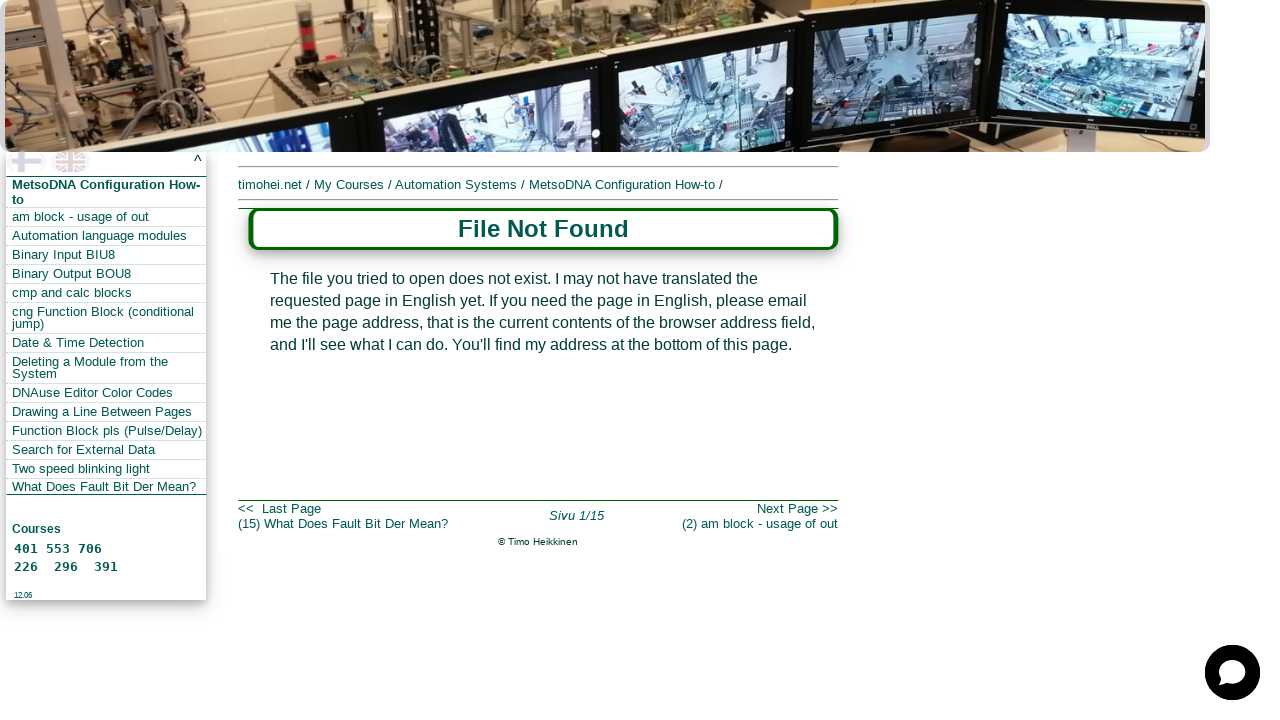

--- FILE ---
content_type: text/html; charset=UTF-8
request_url: https://timohei.net/?p=20opintojaksot/0100TL6031/35howto&t=03sourcecode_en.html&k=_en
body_size: 3500
content:
<!DOCTYPE HTML>
<html lang="fi">
<head>
	<meta name="google-site-verification" content="OlqzyvD3OGmEwhwXpx4rzfp37XD9ZhfE-LlZbInIsq4" />
	<title> [timohei.net] </title>
	<META NAME="description" CONTENT="timohei.net">
	<LINK rel="stylesheet" type="text/css" href="css/style.css">
    <meta charset="utf-8">
<!--    <meta charset="__CHARSET__"> -->
<SCRIPT>
function poppaa(sivu, x, y) {
  parametrit = "resizable=no, height="+String(y+1)+", width="+String(x+1);
  window.open(sivu, "_blank", parametrit)
}
function tulosta(sivu, x, y) {
  parametrit = "menubar=yes, resizable=yes, scrollbars=yes, height="+String(y)+", width="+String(x);
  window.open(sivu, "_blank", parametrit)
}
var indent;
function sisallysluettelo() {
/* Finds all h2-h6 elements and attaches anchors to them.
  Creates links to the anchors in the element with index id. */
  var index = document.getElementById("index");
  var header = index.getAttribute("name");
  var anchor;
  var anchorPrefix = "indexAnchor";
  var h = document.querySelectorAll("h2, h3, h4, h5, h6");
  index.innerHTML = '';
  for (i = 0; i < h.length; i++) {
    switch(h[i].tagName) {
      case "H2":
        cl = "index1"
        break;
      case "H3":
        cl = "index2"
        break;
      case "H4":
        cl = "index3"
        break;
      case "H5":
        cl = "index4"
        break;
      case "H6":
        cl = "index5"
        break;
      default:
        ind = ""
    }
    anchorName = anchorPrefix + i;
    anchor = document.createElement("a");
    anchor.setAttribute("name", anchorName);
    h[i].insertBefore(anchor, h[i].childNodes[0]);
	index.innerHTML += '<a class="' + cl + '" href="#' + anchorName + '"> ' + h[i].textContent + '</a>';
  }
  if (index.innerHTML!="") {
    index.innerHTML += "<hr>";
  }
}
/*
function toggleDropDown(e) {
	menu = document.getElementById("menu");
	symbol = document.getElementById("hide-show");
	if (e.style.height != "22px") {
		e.dataset.originalHeight = e.offsetHeight + "px";
		e.style.height = "22px";
		menu.style.opacity = 0;
		symbol.innerHTML = "v&nbsp;&nbsp;";
	} else {
		e.style.height = e.dataset.originalHeight;
		menu.style.opacity = 1;
		symbol.innerHTML = "^&nbsp;&nbsp;";
	}

}
*/
function toggleDropDown(e) {
    menu = document.getElementById("menu");
    symbol = document.getElementById("hide-show");

    // Check if the element is currently minimized (e.g., width is small)
    if (e.style.width != "40px") { // Example minimized width (adjust as needed)
        // Store original width before minimizing
        e.dataset.originalWidth = e.offsetWidth + "px";
        
        // Minimize the element by setting a small width
        e.style.width = "40px";
        
        // You might want to remove opacity if you want a clean wrap, 
        // or keep it if you still want a fade effect.
        menu.style.opacity = 0; 

        // 1. Add the inert attribute to disable all interactions
        menu.setAttribute("inert", true); 

        // Change the symbol (e.g., '>')
        symbol.innerHTML = "&gt;&nbsp;&nbsp;"; 
    } else {

        // 1. REMOVE the inert attribute to re-enable interactions
        menu.removeAttribute("inert"); 

        // Restore the original width to show the full menu
        e.style.width = e.dataset.originalWidth;
        
        // Restore opacity
        menu.style.opacity = 1;
        
        // Change the symbol (e.g., '<')
        symbol.innerHTML = "&lt;&nbsp;&nbsp;";
    }
} 
</SCRIPT>
</head>
<body onLoad="sisallysluettelo();">
<div id="wrapper">
<a href="omat/cv.php"><img style="max-width:1200px; width:96%; display:block;" src="k/header-kuva_v5_tp.png" ALT="Tietokoneiden näyttöjä, joissa näkyy kuvaa automaatiolaboratorion laitteistosta. Monitoreiden takana näkyy sama laitteisto kuin kuvissa." border="0"></a>

<div id="main_content" class="sticky-menu" style="float:left;"><div id="flags"><A HREF="?p=20opintojaksot/0100TL6031/35howto&t=03sourcecode_fi.html&k=_fi" style="pointer-events: none; opacity: 0.2; filter: grayscale(50%);"><IMG CLASS=icon WIDTH=30 HEIGHT=20~ HSPACE=0 SRC="k/gif/_fi.gif" BORDER=0></A><A HREF="?p=20opintojaksot/0100TL6031/35howto&t=03sourcecode_en.html&k=_en" style="pointer-events: none; opacity: 0.2; filter: grayscale(50%);"><IMG CLASS=icon WIDTH=30 HEIGHT=20~ HSPACE=0 SRC="k/gif/_en.gif" BORDER=0></A><span id="hide-show" name="caret up or down">^&nbsp;</span></div><!-- End of flags --><div id="menu"><div class="menuitem_ala_eka">MetsoDNA Configuration How-to

</div>
<div class="menuitem_ala"><A CLASS="ei_allev" HREF="?p=20opintojaksot/0100TL6031/35howto&t=01006ana_talteen_en.html">am block - usage of out
</A>
</div>
<div class="menuitem_ala"><A CLASS="ei_allev" HREF="?p=20opintojaksot/0100TL6031/35howto&t=01503sourcecode_en.html">Automation language modules
</A>
</div>
<div class="menuitem_ala"><A CLASS="ei_allev" HREF="?p=20opintojaksot/0100TL6031/35howto&t=03566biu_en.html">Binary Input BIU8
</A>
</div>
<div class="menuitem_ala"><A CLASS="ei_allev" HREF="?p=20opintojaksot/0100TL6031/35howto&t=04067bou_en.html">Binary Output BOU8
</A>
</div>
<div class="menuitem_ala"><A CLASS="ei_allev" HREF="?p=20opintojaksot/0100TL6031/35howto&t=04573cmpcalc_en.html">cmp and calc blocks
</A>
</div>
<div class="menuitem_ala"><A CLASS="ei_allev" HREF="?p=20opintojaksot/0100TL6031/35howto&t=04600cng_en.html">cng Function Block (conditional jump)
</A>
</div>
<div class="menuitem_ala"><A CLASS="ei_allev" HREF="?p=20opintojaksot/0100TL6031/35howto&t=05075vuosikello_en.html">Date & Time Detection
</A>
</div>
<div class="menuitem_ala"><A CLASS="ei_allev" HREF="?p=20opintojaksot/0100TL6031/35howto&t=05577online_delete_en.html">Deleting a Module from the System
</A>
</div>
<div class="menuitem_ala"><A CLASS="ei_allev" HREF="?p=20opintojaksot/0100TL6031/35howto&t=06099dnause_colors_en.html">DNAuse Editor Color Codes
</A>
</div>
<div class="menuitem_ala"><A CLASS="ei_allev" HREF="?p=20opintojaksot/0100TL6031/35howto&t=07076reference_en.html">Drawing a Line Between Pages
</A>
</div>
<div class="menuitem_ala"><A CLASS="ei_allev" HREF="?p=20opintojaksot/0100TL6031/35howto&t=08075pls_viive_en.html">Function Block pls (Pulse/Delay)
</A>
</div>
<div class="menuitem_ala"><A CLASS="ei_allev" HREF="?p=20opintojaksot/0100TL6031/35howto&t=17079search_en.html">Search for External Data
</A>
</div>
<div class="menuitem_ala"><A CLASS="ei_allev" HREF="?p=20opintojaksot/0100TL6031/35howto&t=18575vilikku_en.html">Two speed blinking light
</A>
</div>
<div class="menuitem_alav"><A CLASS="ei_allev" HREF="?p=20opintojaksot/0100TL6031/35howto&t=20507vikabitit_en.html">What Does Fault Bit Der Mean?
</A>
</div>
<BR>
<!-- <div class="sticky-menu" title="pohjat/menu1"> -->
<div style="{text-align: right; margin-right: 12px}">

<!--
<style type="text/css">
@import url(https://www.google.com/cse/api/branding.css);
</style>

  <script async src="https://cse.google.com/cse.js?cx=partner-pub-8146431253658669:at5awz-ng8u"></script>
  <div class="gcse-searchbox-only"></div>
</div>
-->
<!--

<form action="https://www.oamk.fi/~timohei/" id="cse-search-box">
  <div>
    <input type="hidden" name="cx" value="partner-pub-8146431253658669:at5awz-ng8u" />
    <input type="hidden" name="cof" value="FORID:9" />
    <input type="hidden" name="ie" value="ISO-8859-1" />
    <input type="text" name="q" size="12" />
    <input type="submit" name="sa" value="Hae" />
  </div>
</form>
<script type="text/javascript" src="https://www.google.com/coop/cse/brand?form=cse-search-box&amp;lang=fi"></script>

-->
<div class="menuitem">
<a href="?p=20opintojaksot">Courses</a>

</div>
<tt style="font-size:1em;">
&nbsp;401&nbsp;553&nbsp;706<br>&nbsp;226&nbsp;&nbsp;296&nbsp;&nbsp;391</tt>
<br><div style="margin-top: 2em; padding-left:1em; font-size:0.5em;"> 12.06
</div>
</div>
</div><!-- end of sticky-menu div --><DIV id="mainbody"><script> window.chtlConfig = { chatbotId: "1568627438" } </script>
<script async data-id="1568627438" id="chtl-script" type="text/javascript" src="https://chatling.ai/js/embed.js"></script><span id="polkulinkit" style="font-size:0.8em;">
<HR><A STYLE="text-decoration:none" HREF="https://timohei.net">timohei.net</A>&nbsp;/ <A STYLE="text-decoration:none" HREF="?p=20opintojaksot">My&nbsp;Courses
</A>/ <A STYLE="text-decoration:none" HREF="?p=20opintojaksot/0100TL6031">Automation&nbsp;Systems
</A>/ <A STYLE="text-decoration:none" HREF="?p=20opintojaksot/0100TL6031/35howto">MetsoDNA&nbsp;Configuration&nbsp;How-to
</A>/<HR></span><!-- small font-size --><div id="leipateksti"><span class="pagehead">File Not Found</span>
<P>The file you tried to open does not exist. I may not have translated the requested page in English yet. 
If you need the page in English, please email me the page address, that is the current contents of the browser address field, and I'll see what I can 
do. You'll find my address at the bottom of this page.</P>

<BR><BR><BR><BR><BR><BR><BR><br>
<TABLE BORDER=0 class="alanavi_kehys" CELLPADDING=0 CELLSPACING=0><TR><TD class="alanavi_vasen"><a class="ei_allev" href="?p=20opintojaksot/0100TL6031/35howto&amp;t=20507vikabitit_en.html"><<&nbsp; Last Page<BR>(15) What Does Fault Bit Der Mean?
</a></TD><TD class="alanavi_keski" ALIGN=center>Sivu 1/15</TD><TD class="alanavi_oikea"><a class="ei_allev" href="?p=20opintojaksot/0100TL6031/35howto&amp;t=01006ana_talteen_en.html">Next Page&nbsp;>><BR>(2) am block - usage of out
</a></TD></TR></TABLE></div><CENTER><DIV CLASS=alanavi_kehys><FONT SIZE="-2">&copy; Timo Heikkinen</FONT></DIV>
</CENTER><div align=left>
  </div></div><!--main_content--><div class="gcse-searchresults-only"></div></div><!--wrapper--></body></html>

--- FILE ---
content_type: text/css
request_url: https://timohei.net/css/style.css
body_size: 4018
content:
body {
        /* max-width:1100px; */
        /* background-color: #D9EFEC; */
        background-color: #ffffff;
        font-family: "Helvetica Neue", Segoe Ui, Trebuchet MS, Bitsream Vera Sans, Deja Vu Sans, Liberation Sans;
        color:#003A32;
        margin:0em;
		padding: 0;
		box-sizing: border-box;
        padding-bottom:20px;
        scrollbar-face-color:#A0C4C0;
        scrollbar-highlight-color:#A0F8F0;
        scrollbar-3dlight-color:#FFFFFF;
        scrollbar-darkshadow-color:#005A52;
        scrollbar-shadow-color:#003A33;
        scrollbar-arrow-color:white;
        /* scrollbar-track-color:#D9EFEC; */
}

.header { 
		height:140px;
		max-width:900px;
		/* background:#D9EFEC; */
		border:0px solid #005A52;
}

#main-wrapper {
	display: flex;
	flex-direction: row;
}

#main_content {
		/* display: flex; */
		flex-direction: row;
		transition: all 0.2s ease-in-out;

}

#hide-show {
	width: 100%;
	float: right;
	text-align: right;
}
#flags {
	width: 100%;
	display: flex;
	float:left;}
#mainbody {
	position:relative;
	/* float:left; */
	/* flex-grow: 1; */
    margin-left:212px;
    /* margin-left:auto; */
    min-width: 600px;
	max-width: 800px;
	/* width: 80vw; */
	top:0.4em;
	/* width:auto; */
    padding-top:2px;
    padding-right:20px;
    padding-bottom:5px;
    padding-left:20px;
    /* margin-left:1.2em; */
	margin-bottom: -2em;
    border:0px;
    /* border-left:1px dashed #005A52; */
    /* background:#FFFFFF; */
    background: linear-gradient(to bottom, rgba(255,255,255,0.93), rgba(255,255,255,1));
	/* background-color: #f00; */
	/* box-shadow: 0px 4px 8px 0 rgba(0, 0, 0, 0.2), 0 6px 20px 0 rgba(0, 0, 0, 0.19); */
}
/* #mainbody:hover { background: rgba(255,255,255,0.94);} */

#leipateksti {
	float: left;
}

.ylapolku {
	text-decoration: none;
	font-size: 1em;
}

/* #menu { */
		/* position:fixed; */
		/* float: left; */
        /* top: 0; */
        /* left: -300px; */
        /* height: 100%; */
		/* max-width: 180px; */
        /* color:#005A52; */
        /* border:0px solid #005A52; */
		/* transition: right 0.3s; */
		/* z-index: 1000; */
/* } */
/* alkuperäinen menu */
#menu {
		/* position:relative; */
		float: left;
        /* top:1em; */
	transition: all 0.2s ease-in-out;
	/* clear:both; */
	left:0.2em;
	max-width:220px;
	color:#005A52;
	border:0px solid #005A52;
}

.sticky-menu { 	position: sticky;
				top: 0;
				bottom:auto;
				left: 0.4em;
				z-index: 0;
				/* height: 2000px; */
				width:200px;
				box-shadow: 0px 4px 8px 0 rgba(0, 0, 0, 0.2), 0 6px 20px 0 rgba(0, 0, 0, 0.19);
				background: inherit;
				clear: both;
				/* transition-property: background-color; */
				/* transition-duration: 1s; */
				/* transition-function: ease-in-out; */
				}
				
.sticky-menu:hover {
				/* position:relative; */
				/* top: auto; */
				/* bottom: 0; */
				/* background-color: rgba(255,0,0,0.5); */
				z-index:1;
}


#menu-icon {
  display: block;
  cursor: pointer;
  font-size: 24px;
}

#menu-toggle:checked + #menu-icon + .menuitem {
  display: block;
}

/* @media only screen and (min-width:1030px) and (max-resolution: 240dpi) { */
	/* #menu { */
      /* left: 0; */
	/* } */
	/* #mainbody { */
		/* float: right; */
		/* max-width: 1030px; */
	/* } */
/* } */

/* @media only screen and (max-width:1030px) and (min-resolution: 240dpi) { */
    /* #menu { */
		/* left: -300px; */
	/* } */
	/* #mainbody { */
		/* float:right; */
		/* max-width: 800px; */
	/* } */
/* } */

/* alkuperäinen media-määritys
@media only screen and (max-width:1030px) and (max-resolution: 240dpi){
	#menu {
      display: none;
	}
	#mainbody {
		max-width: 1030px;
	}
}
*/

.menuitem { max-width:212px;
        color:#005A52;
        margin-top:6px;
        border:0px solid #005A52;
	font-weight: bold;
	font-size: 0.75em;
        margin-left: auto;
        margin-right: auto;
	padding-left: 6px;
	padding-top: 3px;
	padding-bottom: 3px;
	/* text-align: right; */
        font-family: Segoe Ui, Trebuchet MS, Bitsream Vera Sans, Deja Vu Sans, Liberation Sans;
}

.menuitem_alao { max-width:212px;
        color:#005A52;
        margin-top:6px;
        border:1px solid #005A52;
        text-align: center;
        font-weight: bold;
        margin-left: auto;
        margin-right: auto;
}

.menuitem_ala { max-width:212px;
                color:#005A52;
                font-size:80%;
				border-top:1px dotted #A0CAC2;
/*                border-left:1px solid #005A52;
                border-right:1px solid #005A52;*/
                text-align: left;
                padding-left: 0.4em;
                margin-right: auto;
				padding-bottom: 3px;
				padding-top: 3px;
				padding-right: 2px;
				line-height: 1.0;
}

.menuitem_ala_eka { max-width:212px;
                font-size:80%;
                color:#005A52;
                border-top:1px solid #005A52;
/*                border-left:1px solid #005A52;
                border-right:1px solid #005A52;*/
                text-align: left;
                padding-left: 0.4em;
				padding-right: 2px;
                font-weight: bold;
                margin-left: auto;
                margin-right: auto;
}

.menuitem_alat { max-width:212px;
                font-size:80%;
                color:#005A52;
                background: #C9DFDC;
                border-top:1px dotted #A0CAC2;
                /* border-left:1px solid #005A52;
                border-right:1px solid #005A52; */
                text-align: left;
                padding-left: 0.4em;
                font-weight: bold;
				/* font-style: italic; */
                margin-left: auto;
                margin-right: auto;
}

.menuitem_alavt { max-width:212px;
                font-size:80%;
                color:#005A52;
                /* background: #C9DFDC; */
				background: #C9DFDC;
                border-left:1px solid #005A52;
                /* border-right:1px solid #005A52; */
                border-bottom:1px solid #005A52;
                text-align: left;
                padding-left: 0.4em;
                font-weight: bold;
                margin-left: auto;
                margin-right: auto;
}

.menuitem_alav { max-width:212px;
                color:#005A52;
                font-size:80%;
                border-bottom:1px solid #005A52;
				border-top:1px dotted #A0CAC2;
/*                border-left:1px solid #005A52;
                border-right:1px solid #005A52;*/
                text-align: left;
                padding-left: 0.4em;
				padding-right: 2px;
                margin-left: auto;
                margin-right: auto;
}

.menuhead { left: 0px;
                max-width:100px;
                /* background:#D9EFEC; */
                color:#005A52;
                border:3px solid lightgrey;
                text-align: center;
                font-weight:bold;
        margin-left: auto;
        margin-right: auto;
}

.ulkoinen {
    background: url("[data-uri]") no-repeat scroll right center transparent;
    padding-right: 13px;
}


.pagehead {
	display: block;
	padding-top:4px;
	padding-bottom:4px;
	padding-left:20px;
	padding-right:20px;
	margin-left: 10px;
	margin-bottom: 18px;
	/* width:568px; */
	/* width:auto; */
	color:#005A52;
	border:3px solid darkgreen;
	text-align: center;
	font-weight:bold;
	font-size:24px;
	box-shadow:0 4px 8px 0 rgba(0, 0, 0, 0.2), 0 6px 20px 0 rgba(0, 0, 0, 0.19);
    border-radius: 10px;
    border-left: 5px solid darkgreen;
    border-right: 5px solid darkgreen;
    
}

.sticky {
  position: sticky;
  top: 0;
  z-index: 1;
  background-color: #ffffff;
  box-shadow: 0 4px 8px 0 rgba(0, 0, 0, 0.2), 0 6px 20px 0 rgba(0, 0, 0, 0.19);
}

.kommentti {    padding:4px;
                margin:4px;
                /* background:#C9DfDC; */
                color:#007A72;
}

.alanavi_kehys {
                max-width:800px !important;
				width: 100%;
				border-top: 1px solid darkgreen;
                margin-left: auto;
				margin-right:auto;
				}

.alanavi_vasen {position: relative;
	float: left;
		/* width: 40%; */
                color:#005A52;
                border-top: 0px solid darkgreen;
                text-align: left;
		font-size:smaller;
}

.alanavi_oikea {position: relative;
	float:right;
		/* width: 40%; */
                color:#005A52;
                border-top: 0px solid darkgreen;
                text-align: right;
		font-size:smaller;
}

.alanavi_keski {
                color:#005A52;
		font-size:smaller;
		font-style: italic;
                border-top: 0px solid darkgreen;
}

img {   position:relative;
        margin-right:18px;
        margin-left:0px;
        padding-top:0px;
        border-radius: 10px;
        border-left: 5px solid lightgrey;
        border-right: 5px solid lightgrey;
}

img.logo {      margin-right:auto;
                margin-right:auto;
                margin-top:8px;
                margin-bottom:8px}

img.icon {      margin-right:4px;
                margin-bottom:0px
}

.capt {  font-size: smaller; }

.footer {
			max-width:760px;
			text-align:center;
			margin-top:8px;
			margin-left:3px;
			padding-top:0px;
			color:#005A52;
			font-size: smaller;
}

a:link, a:visited { color: #005A52;
}
/*	font-weight: normal } */
/* a:active { font-weight: bold } */
a:hover {     font-style: italic;
/*                font-weight:bold; */
/*              background-color:white; */
                color:#005A52}

A.menuitem_ala { text-decoration: none}
A.alanavi_vasen { text-decoration: none}
A.alanavi_oikea { text-decoration: none}
A.ei_allev {    text-decoration: none;
                color:#005A52
}
A.ei_allevb {    text-decoration: none;
                color:#005A52;
		font-weight:bold;
}
.menu A { text-decoration: none }
.menuitem A { text-decoration: none }
.menuhead A { text-decoration: none }

.pagehead A { text-decoration: none;
              color:#005A52 }

A.pieni {       font-family: Courier, Nimbus Mono L, DejaVu Mono;
                font-size: smaller
}

tt {font-weight: bold;
    font-size: 1.3em
}
pre {
/*  font-weight: bold; */
    font-size: 1.3em;
    background-color: #D0F0D0;
    border-radius: 6px;
    border-left: 3px solid grey;
    border-right: 3px solid grey;
}


h5 { font-size:1.0em;
	margin: 0.5em 0em 0em 2em;
  }

h1, h2, h4 { margin: 0.5em 1em 0em 1em;}
h3 {
  font-style: italic;
/*   color: blue; */
/*   text-shadow: 1px 1px 1px; */
  margin-left:1em;
  width: auto;}

p { margin: 0.6em 1em 0em 2em;
    line-height: 1.4;
    /* text-align: justify */;
}
ul {margin-left: 2em;
    line-height: 1.4;
    margin-block-start: 0;
}
li {margin-left:1em;}
ul > li {margin-left: -2em;}
blue  { color: blue;}
green { color: green;}
red   { color: red; }

.koodiloota {    /*font-style: italic;*/
/*              font-size:larger;*/
                background-color: #C9DFDC;
                padding: 8px;
                /*text-align:justify;*/
                /*font-variant:small-caps;*/
}

.koodimarg {
  font-family: Consolas, Inconsolata, "Courier New", monospace;
  background-color: #f0f0f0;
  padding: 8px;
  margin: 1.2em;
  box-shadow:0 4px 8px 0 rgba(0, 0, 0, 0.2), 0 6px 20px 0 rgba(0, 0, 0, 0.19);
  border-radius: 10px;
  border-left: 5px solid brown;
  border-right: 5px solid brown;
  display: block;
  color: black;
/*   font-weight: 600; */
  font-size: 1em;
}

.kuvamarg {
  font-family: Consolas, Inconsolata, "Courier New", monospace;
  background-color: #f0f0f0;
  padding: 8px;
  margin: 1.2em;
  box-shadow:0 4px 8px 0 rgba(0, 0, 0, 0.2), 0 6px 20px 0 rgba(0, 0, 0, 0.19);
  border-radius: 10px;
  border-left: 5px solid grey;
  border-right: 5px solid grey;
  display: block;
  color: black;
  /*   font-weight: 600; */
  font-size: 1em;
}

.hl {
  font-weight: bold;
/*   font-size: 1.2em; */
}

.koodiesim {
                background-color: #C9DFDC;
                padding: 1em;
                font-weight: bold;
                margin-left: 3em;
}

.ingressi {
		font-weight: bold;
/*                background-color: #C9DFDC; */
                background-color: #FFFFFF;
                padding: 8px;
				margin: 1em;
                box-shadow:0 4px 8px 0 rgba(0, 0, 0, 0.2), 0 6px 20px 0 rgba(0, 0, 0, 0.19);
                border-radius: 6px;
                line-height: 1.3em;
                border-radius: 10px;
                border-left: 5px solid lightgrey;
                border-right: 5px solid lightgrey;
/*                box-shadow: 10px 10px 5px #888888;*/
/*                text-shadow:3px 3px 4px #A0A0A0;*/
}

.ingressi_topb {
                background-color: #FFFFFF;
                padding: 8px;
				margin: 1em;
                box-shadow:0 4px 8px 0 rgba(0, 0, 0, 0.2), 0 6px 20px 0 rgba(0, 0, 0, 0.19);
                border-radius: 6px;
                line-height: 1.3em;
                border-radius: 10px;
                border: 5px solid lightgrey;
}

.huomio {
/*   font-weight: bold; */
  /*                background-color: #C9DFDC; */
  font-family: "open sans";
  font-style: oblique 15deg;
  background-color: #FFE5B4;
  padding: 8px;
/*   margin: 1em; */
  margin-left: 1.2em;
/*   margin-right: 2em; */
  box-shadow:0 4px 8px 0 rgba(0, 0, 0, 0.2), 0 6px 20px 0 rgba(0, 0, 0, 0.19);
  border-radius: 6px;
  line-height: 1.3em;
  border-radius: 10px;
/*   border-left: 5px solid red; */
/*   border-right: 5px solid red; */
  /*                box-shadow: 10px 10px 5px #888888;*/
  /*                text-shadow:3px 3px 4px #A0A0A0;*/
}
.huomio tt {
/*   font-weight: normal; */
  font-size: 1.1em;
  font-style: normal;
/*   text-decoration: underline; */
/*   text-underline-offset: 4px; */
  padding: 2px;
  border-radius: 3px;
  border: solid black 1px;
  color: black;
  background-color: white;
}

.kesk_korost { 
                /* background-color: #C9DFDC; */
                padding: 8px;
		text-align: center;
}

.kehys { 
                padding: 8px;
                border:1px solid #A9BFBC;
}

.heading {
                font-size:36px;
                background-color:white;
                color:#005A52;
                font-weight:bold;
                text-align: center}

.vaka {
	list-style-image: url(../k/vakanen.gif);
	list-style-type: circle;
}

.hake {
	list-style-image: url(../k/hakemisto.gif);
	list-style-type: circle;
}

.hake_auki {
	list-style-image: url(../k/hake_auki.gif);
	list-style-type: circle;
}

.video {
  list-style-image: url(../k/video.gif);
  list-style-type: circle;
}
.text {
	list-style-image: url(../k/text.gif);
	list-style-type: circle;
}

.gif {
	list-style-image: url(../k/gif-image.gif);
	list-style-type: circle;
}

.pdf {
	list-style-image: url(../k/pdf.gif);
	list-style-type: circle;
}

.wdoc {
	list-style-image: url(../k/wdoc.gif);
	list-style-type: circle;
}

.bin {
	list-style-image: url(../k/bin.gif);
	list-style-type: circle;
}

.nappula {
  color: #333;
  background: #DDDDDD;
  margin-top: 12pt;
  margin-bottom: 2pt;
}

.iso {
         font-weight: bold
}

.isompi {font-size: 1.2em;
         font-weight: bold
}

.isoin {font-size: 1.3em;
         font-weight: bold
}

.muokattu {
          font-size: 0.7em;
}

.noborder {
}

.valike {
	height: 4px;

}

.pieni {
  font-size: 0.9em;
}

.korostus_vihrea {
   padding: 0px 4px 1px 4px;
   background-color: lightgreen;
}

.copyr {
		text-align:center;
		font-size:0.8em;
		font-weight: normal;
		font-style: italic;
                background-color: #F0FFF0;
                padding: 2px;
}

.ref {
    border-radius: 1.2em;
    -webkit-border-radius: 1.2em;
    -moz-border-radius: 1.2em;
    padding:0px 4px 0px 4px;
    background-color: yellow;
    border: 2px solid black;
}

.buttonText {
  padding:0px 2px 0px 2px;
  border: outset 2px grey;
  font-family: arial;
  font-size:0.9em;
}

img.shadow {
  	box-shadow:0 4px 8px 0 rgba(0, 0, 0, 0.2), 0 6px 20px 0 rgba(0, 0, 0, 0.19);
}
img.shadow-big {
  box-shadow:4px 4px 4px 4px rgba(0, 0, 0, 0.2), 0 18px 60px 0 rgba(0, 0, 0, 0.19);
  margin: 12px;
}
.shadow  {box-shadow:0 4px 8px 0 rgba(0, 0, 0, 0.2), 0 6px 20px 0 rgba(0, 0, 0, 0.19);}
.shadow-l  {box-shadow:0 4px 8px 0 rgba(200, 200, 200, 0.2), 0 6px 20px 0 rgba(160, 160, 160, 0.19);}

.padd {padding: 0.4em;}

img.poppaa {cursor: zoom-in;}

.gsc-control-cse {
	background: white !important;
	border: 0px !important;
	align: left !important;
	/* padding-left: 2.5em !important; */
	}

/* #index > a:hover { font-style: italic;} */
/* #index {margin-left: 1em;} */
.index1 {
/*   font-weight: bold; */
  display: list-item;
  list-style-type: disc;
  font-size: 1.0em;}
.index2 {
  display: list-item;
  list-style-type: none;
/*  font-weight: bold; */
  margin-left: 1em;
  font-size: 0.9em;}
.index3 {
  display: list-item;
  list-style-type: disc;
  margin-left:3.0em;
  font-size: 0.8em;}
.index4 {
  display: list-item;
  list-style-type: circle;
  margin-left: 4.6em;
  font-size: 0.7em;}
.index5 {
  display: list-item;
  list-style-type: square;
  margin-left: 5.9em;
  font-size: 0.7em;}
/*#index {
  background-image: linear-gradient(to top, #e0e0b0, #f0f0d0);
  width: max-content;
  padding: 0.4em;
  box-shadow: 10px 10px 5px grey;
  border-radius: 10px;
  border: dashed black 1px;
  }*/
/*.indexHeader {
  font-size: 1.4em;
  font-weight: bold;
  font-style: italic;
  text-align: center;
  text-decoration: underline;
  padding: 0.2em;
  }*/
